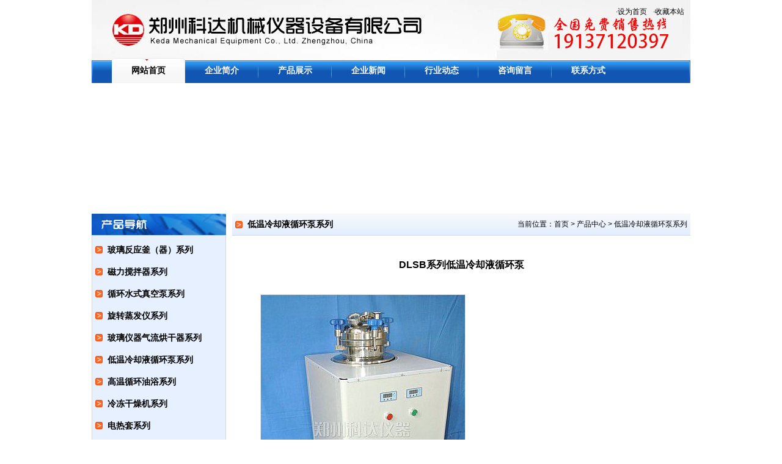

--- FILE ---
content_type: text/html
request_url: http://www.yingyuyq.com/xunhuanbeng/xhb_27.html
body_size: 6155
content:
<!DOCTYPE html PUBLIC "-//W3C//DTD XHTML 1.0 Transitional//EN" "http://www.w3.org/TR/xhtml1/DTD/xhtml1-transitional.dtd">
<html xmlns="http://www.w3.org/1999/xhtml">
<head>
<meta http-equiv="Content-Type" content="text/html; charset=gb2312" />

<title>DLSB系列低温冷却液循环泵 郑州科达机械仪器设备有限公司</title>

<meta name="description" content="大型DLSB系列低温冷却液循环泵恒流、恒压、循环液可满足电子显微镜、电子探针、超高真空溅射仪、X光机、激光器、加速齐电灯贵重仪器设备的降温需要。对于高纯金属、稀有物质提纯、环境实验及磁控溅射、真空镀膜等大型设备，可提供满足对温度、水质纯净要求的冷却水。">


<meta name="keywords" content="低温冷却液循环泵,DLSB系列低温冷却液循环泵">

<link href="/yyimg/yy.css" rel="stylesheet" type="text/css" />
</head><body>
<div class="main">
	<div class="logo"><span><a href="javascript:void(null)" onClick="this.style.behavior='url(#default#homepage)';this.setHomePage('http://www.yingyuyq.com');">·设为首页</a><a href="javascript:void(null)" onclick="window.external.AddFavorite(location.href,document.title);">·收藏本站</a></span></div>
	<div class="menu">
		<div class="rrm">
			<div class="llm">
				<ul>
					<li style="margin-left:30px;"><a href="http://www.yingyuyq.com" class="wzsy">网站首页</a></li>
<li><a href="/j/j1.html">企业简介</a></li>
<li><a href="/yq/">产品展示</a></li>
<li><a href="/yyxw/">企业新闻</a></li>
<li><a href="/hyxw/">行业动态</a></li>
<li><a href="/j/g1.html">咨询留言</a></li>
<li style="background:none;"><a href="/j/l1.html">联系方式</a></li>
				</ul>
			</div>
		</div>
	</div>
	<div class="ads"><object classid="clsid:D27CDB6E-AE6D-11cf-96B8-444553540000" codebase="http://download.macromedia.com/pub/shockwave/cabs/flash/swflash.cab#version=7,0,19,0" width="980" height="210">
	<param name="movie" value="/yyimg/y2.swf" />
	<param name="quality" value="high" />
	<param name="menu" value="false" />
	<embed src="/yyimg/y2.swf" width="980" height="210" quality="high" pluginspage="http://www.macromedia.com/go/getflashplayer" type="application/x-shockwave-flash" menu="false"></embed>
</object></div>
	<div class="mright">
		<div class="mktitle22"><span class="spanl">低温冷却液循环泵系列</span><span class="spanr">当前位置：<a href='/'>首页</a> >  <a href='/yq/'>产品中心</a> >  <a href='/xunhuanbeng/'>低温冷却液循环泵系列</a></span></div>
		<div class="mknr">
			<h1 align="center">DLSB系列低温冷却液循环泵</h1>
			<div id="content"><p><img src="/uploadfile/201312/8/1137599189.jpg" alt="DLSB系列低温冷却液循环泵" /></p>

<p><img src="/uploadfile/201312/8/1138200265.jpg" alt="DLSB系列低温冷却液循环泵" /></p>
<div><b>DLSB</b><b>系列低温冷却液循环泵</b><b>用途简介：<br />
</b></div>
<div>   DLSB系列低温冷却液循环泵是采取机械形式制冷的低温液体循环设备。具有提供低温液体、低温水浴的作用。结合旋转蒸发器，真空冷冻干燥箱、循环水式真空泵，磁力搅拌器等仪器，进行多功能低温下的化学反应作业及药物储存。<br />
  大型DLSB系列低温冷却液循环泵恒流、恒压、循环液可满足电子显微镜、电子探针、超高真空溅射仪、X光机、激光器、加速齐电灯贵重仪器设备的降温需要。对于高纯金属、稀有物质提纯、环境实验及磁控溅射、真空镀膜等大型设备，可提供满足对温度、水质纯净要求的冷却水。该设备特别适用于需要维持低温、常温条件下工作的化学、生物、物理实验室，是医药卫生、化学工业、食品工业、冶金工业、大专院校、科研、遗传工程、高分子工程等实验室的必备设备。 </div>

<div><b>DLSB系列低温冷却液循环泵</b><b>产品特点：</b></div>
<div>(1)风冷式（进口）全封闭压缩机组，质量可靠；<br />
(2)制冷机组专用继电器、保护器、电容等均为高品质器件，质量保证；<br />
(3)数显温度显示、微电脑 控温，操作简单、醒目；<br />
(4)可与多种仪器相配套（旋转蒸发器、发酵罐，化学反应釜，冷冻干燥设备，生物制药反应釜等）； <br />
(5)制冷量大，制冷速度快，极大地提高了工作效率；</div>
<div>(6)具有在水源缺乏，水质、水压、水温不佳的环境及高温工作条件下，可有效保护各类精密设备、仪器的正常使用；</div>
<div>(7)本机循环泵的流量可调亦可定制，极大满足不同用户的实际需要；</div>
<div>(8)本机所有型号均可根据用户要求在低温与制冷量，低温与容量之间合理搭配。</div>
<div><b>DLSB系列低温冷却液循环泵</b><b>技术参数:</b></div>
<p>
<table cellspacing="0" cellpadding="0" border="1">
    <tbody>
        <tr>
            <td width="94">
            <div align="center">规格型号</div>
            </td>
            <td width="52">
            <div align="center">容积</div>
            </td>
            <td width="61">
            <div align="center">空载最低温度</div>
            </td>
            <td width="77">
            <div align="center">制冷量</div>
            </td>
            <td width="57">
            <div align="center">流 量</div>
            </td>
            <td width="51">
            <div align="center">扬程</div>
            </td>
            <td width="63">
            <div align="center">冷却液温度</div>
            </td>
            <td width="53">
            <div align="center">恒温精度</div>
            </td>
            <td width="73">
            <div align="center">电源</div>
            </td>
            <td width="52">
            <div align="center">环境温度</div>
            </td>
            <td width="72">
            <div align="center">环境湿度</div>
            </td>
        </tr>
        <tr>
            <td width="94">
            <div align="center">DLSB-5/10</div>
            </td>
            <td width="52" rowspan="8">
            <div align="center"></div>
            <div align="center"></div>
            <div align="center"></div>
            <div align="center">5L</div>
            </td>
            <td width="61">
            <div align="center">-15</div>
            </td>
            <td width="77">
            <div align="center">1328-319</div>
            </td>
            <td width="57" rowspan="28">
            <div align="center">20L/min</div>
            </td>
            <td width="51" rowspan="28">
            <div align="center">4-6m</div>
            </td>
            <td width="63">
            <div align="center">－10℃</div>
            </td>
            <td width="53" rowspan="28">
            <div align="center"></div>
            <div align="center"></div>
            <div align="center"></div>
            <div align="center">&plusmn;0.2</div>
            </td>
            <td width="73">
            <div align="center">220</div>
            </td>
            <td width="52" rowspan="28">
            <div align="center">25℃</div>
            </td>
            <td width="72" rowspan="28">
            <div align="center">60-80％</div>
            <div align="center">通风</div>
            </td>
        </tr>
        <tr>
            <td width="94">
            <div align="center">DLSB-5/20</div>
            </td>
            <td width="61">
            <div align="center">-24</div>
            </td>
            <td width="77">
            <div align="center">1328-319</div>
            </td>
            <td width="63">
            <div align="center">－20℃</div>
            </td>
            <td width="73">
            <div align="center">220</div>
            </td>
        </tr>
        <tr>
            <td width="94">
            <div align="center">DLSB-5/25</div>
            </td>
            <td width="61">
            <div align="center">-27</div>
            </td>
            <td width="77">
            <div align="center">1894-447</div>
            </td>
            <td width="63">
            <div align="center">－25℃</div>
            </td>
            <td width="73">
            <div align="center">220</div>
            </td>
        </tr>
        <tr>
            <td width="94">
            <div align="center">DLSB-5/30</div>
            </td>
            <td width="61">
            <div align="center">-33</div>
            </td>
            <td width="77">
            <div align="center">2733-627</div>
            </td>
            <td width="63">
            <div align="center">－30℃</div>
            </td>
            <td width="73">
            <div align="center">220</div>
            </td>
        </tr>
        <tr>
            <td width="94">
            <div align="center">DLSB-5/40</div>
            </td>
            <td width="61">
            <div align="center">-42</div>
            </td>
            <td width="77">
            <div align="center">2036-602</div>
            </td>
            <td width="63">
            <div align="center">－40℃</div>
            </td>
            <td width="73">
            <div align="center">220</div>
            </td>
        </tr>
        <tr>
            <td width="94">
            <div align="center">DLSB-5/60</div>
            </td>
            <td width="61">
            <div align="center">-62</div>
            </td>
            <td width="77">
            <div align="center">2036-330</div>
            </td>
            <td width="63">
            <div align="center">－60℃</div>
            </td>
            <td width="73">
            <div align="center">220/380</div>
            </td>
        </tr>
        <tr>
            <td width="94">
            <div align="center">DLSB-5/80</div>
            </td>
            <td width="61">
            <div align="center">-82</div>
            </td>
            <td width="77">
            <div align="center">2036-180</div>
            </td>
            <td width="63">
            <div align="center">－80℃</div>
            </td>
            <td width="73">
            <div align="center">220/380</div>
            </td>
        </tr>
        <tr>
            <td width="94">
            <div align="center">DLSB-5/120</div>
            </td>
            <td width="61">
            <div align="center">-123</div>
            </td>
            <td width="77">
            <div align="center">3888-160</div>
            </td>
            <td width="63">
            <div align="center">－120℃</div>
            </td>
            <td width="73">
            <div align="center">220/380</div>
            </td>
        </tr>
        <tr>
            <td width="94">
            <div align="center">DLSB-10/10</div>
            </td>
            <td width="52" rowspan="8">
            <div align="center"></div>
            <div align="center"></div>
            <div align="center"></div>
            <div align="center">10L</div>
            </td>
            <td width="61">
            <div align="center">-14</div>
            </td>
            <td width="77">
            <div align="center">1894-884</div>
            </td>
            <td width="63">
            <div align="center">－10℃</div>
            </td>
            <td width="73">
            <div align="center">220</div>
            </td>
        </tr>
        <tr>
            <td width="94">
            <div align="center">DLSB-10/20</div>
            </td>
            <td width="61">
            <div align="center">-23</div>
            </td>
            <td width="77">
            <div align="center">2733-813</div>
            </td>
            <td width="63">
            <div align="center">－20℃</div>
            </td>
            <td width="73">
            <div align="center">220</div>
            </td>
        </tr>
        <tr>
            <td width="94">
            <div align="center">DLSB-10/25</div>
            </td>
            <td width="61">
            <div align="center">-28</div>
            </td>
            <td width="77">
            <div align="center">3256-990</div>
            </td>
            <td width="63">
            <div align="center">－25℃</div>
            </td>
            <td width="73">
            <div align="center">220</div>
            </td>
        </tr>
        <tr>
            <td width="94">
            <div align="center">DLSB-10/30</div>
            </td>
            <td width="61">
            <div align="center">-32</div>
            </td>
            <td width="77">
            <div align="center">2036-1022</div>
            </td>
            <td width="63">
            <div align="center">－30℃</div>
            </td>
            <td width="73">
            <div align="center">220</div>
            </td>
        </tr>
        <tr>
            <td width="94">
            <div align="center">DLSB-10/40</div>
            </td>
            <td width="61">
            <div align="center">-42</div>
            </td>
            <td width="77">
            <div align="center">2628-748</div>
            </td>
            <td width="63">
            <div align="center">－40℃</div>
            </td>
            <td width="73">
            <div align="center">220</div>
            </td>
        </tr>
        <tr>
            <td width="94">
            <div align="center">DLSB-10/60</div>
            </td>
            <td width="61">
            <div align="center">-62</div>
            </td>
            <td width="77">
            <div align="center">3679-510</div>
            </td>
            <td width="63">
            <div align="center">－60℃</div>
            </td>
            <td width="73">
            <div align="center">220/380</div>
            </td>
        </tr>
        <tr>
            <td width="94">
            <div align="center">DLSB-10/80</div>
            </td>
            <td width="61">
            <div align="center">-82</div>
            </td>
            <td width="77">
            <div align="center">3679-160</div>
            </td>
            <td width="63">
            <div align="center">－80℃</div>
            </td>
            <td width="73">
            <div align="center">220/380</div>
            </td>
        </tr>
        <tr>
            <td width="94">
            <div align="center">DLSB-10/120</div>
            </td>
            <td width="61">
            <div align="center">-122</div>
            </td>
            <td width="77">
            <div align="center">4997-120</div>
            </td>
            <td width="63">
            <div align="center">－120℃</div>
            </td>
            <td width="73">
            <div align="center">380</div>
            </td>
        </tr>
        <tr>
            <td width="94">
            <div align="center">DLSB-20/20</div>
            </td>
            <td width="52" rowspan="6">
            <div align="center"></div>
            <div align="center"></div>
            <div align="center"></div>
            <div align="center">20L</div>
            </td>
            <td width="61">
            <div align="center">-24</div>
            </td>
            <td width="77">
            <div align="center">3255-990</div>
            </td>
            <td width="63">
            <div align="center">－20℃</div>
            </td>
            <td width="73">
            <div align="center">220</div>
            </td>
        </tr>
        <tr>
            <td width="94">
            <div align="center">DLSB-20/30</div>
            </td>
            <td width="61">
            <div align="center">-33</div>
            </td>
            <td width="77">
            <div align="center">2628-1350</div>
            </td>
            <td width="63">
            <div align="center">－30℃</div>
            </td>
            <td width="73">
            <div align="center">220</div>
            </td>
        </tr>
        <tr>
            <td width="94">
            <div align="center">DLSB-20/40</div>
            </td>
            <td width="61">
            <div align="center">-42</div>
            </td>
            <td width="77">
            <div align="center">3809-989</div>
            </td>
            <td width="63">
            <div align="center">－40℃</div>
            </td>
            <td width="73">
            <div align="center">380</div>
            </td>
        </tr>
        <tr>
            <td width="94">
            <div align="center">DLSB-20/60</div>
            </td>
            <td width="61">
            <div align="center">-62</div>
            </td>
            <td width="77">
            <div align="center">4997-510</div>
            </td>
            <td width="63">
            <div align="center">－60℃</div>
            </td>
            <td width="73">
            <div align="center">220</div>
            </td>
        </tr>
        <tr>
            <td width="94">
            <div align="center">DLSB-20/80</div>
            </td>
            <td width="61">
            <div align="center">-82</div>
            </td>
            <td width="77">
            <div align="center">7828-230</div>
            </td>
            <td width="63">
            <div align="center">－80℃</div>
            </td>
            <td width="73">
            <div align="center">380</div>
            </td>
        </tr>
        <tr>
            <td width="94">
            <div align="center">DLSB-20/120</div>
            </td>
            <td width="61">
            <div align="center">-122</div>
            </td>
            <td width="77">
            <div align="center">7828-160</div>
            </td>
            <td width="63">
            <div align="center">－120℃</div>
            </td>
            <td width="73">
            <div align="center">380</div>
            </td>
        </tr>
        <tr>
            <td width="94">
            <div align="center">DLSB-30/20</div>
            </td>
            <td width="52" rowspan="6">
            <div align="center">30L</div>
            </td>
            <td width="61">
            <div align="center">-24</div>
            </td>
            <td width="77">
            <div align="center">6249-1825</div>
            </td>
            <td width="63">
            <div align="center">－20℃</div>
            </td>
            <td width="73">
            <div align="center">220</div>
            </td>
        </tr>
        <tr>
            <td width="94">
            <div align="center">DLSB-30/30</div>
            </td>
            <td width="61">
            <div align="center">-32</div>
            </td>
            <td width="77">
            <div align="center">3809-1801</div>
            </td>
            <td width="63">
            <div align="center">－30℃</div>
            </td>
            <td width="73">
            <div align="center">380</div>
            </td>
        </tr>
        <tr>
            <td width="94">
            <div align="center">DLSB-30/40</div>
            </td>
            <td width="61">
            <div align="center">-42</div>
            </td>
            <td width="77">
            <div align="center">4829-1140</div>
            </td>
            <td width="63">
            <div align="center">－40℃</div>
            </td>
            <td width="73">
            <div align="center">380</div>
            </td>
        </tr>
        <tr>
            <td width="94">
            <div align="center">DLSB-30/60</div>
            </td>
            <td width="61">
            <div align="center">-62</div>
            </td>
            <td width="77">
            <div align="center">4997-160</div>
            </td>
            <td width="63">
            <div align="center">－60℃</div>
            </td>
            <td width="73">
            <div align="center">380</div>
            </td>
        </tr>
        <tr>
            <td width="94">
            <div align="center">DLSB-30/80</div>
            </td>
            <td width="61">
            <div align="center">-82</div>
            </td>
            <td width="77">
            <div align="center">7828-180</div>
            </td>
            <td width="63">
            <div align="center">－80℃</div>
            </td>
            <td width="73">
            <div align="center">380</div>
            </td>
        </tr>
        <tr>
            <td width="94">
            <div align="center">DLSB-30/120</div>
            </td>
            <td width="61">
            <div align="center">-122</div>
            </td>
            <td width="77">
            <div align="center">10364-210</div>
            </td>
            <td width="63">
            <div align="center">－120℃</div>
            </td>
            <td width="73">
            <div align="center">380</div>
            </td>
        </tr>
    </tbody>
</table>
</p>
<div>（注：容积5-200L、湿度0～-120℃，反应浴槽内带有磁力搅拌器。特殊要求可加工定做。）</div> </div>
            <div class="bdnrtj"><script>document.write(unescape('%3Cdiv id="hm_t_35275"%3E%3C/div%3E%3Cscript charset="utf-8" src="http://crs.baidu.com/t.js?siteId=0aba2a91797d668f917be85e673af0fe&planId=35275&async=0&referer=') + encodeURIComponent(document.referrer) + '&title=' + encodeURIComponent(document.title) + '&rnd=' + (+new Date) + unescape('"%3E%3C/script%3E'));</script></div>
		</div>
        
  </div>
	<div class="mleft"><img src="/yyimg/y_r7_c2.jpg" alt="产品导航" />
		<div class="lp2">
			<ul id="yycp">
						
				<li><a href="/bolifanyingfu/">玻璃反应釜（器）系列</a></li>
				
				<li><a href="/hengwencilijiaobanqi/">磁力搅拌器系列</a></li>
				
				<li><a href="/xunhuanshuizhenkongbeng/">循环水式真空泵系列</a></li>
				
				<li><a href="/xuanzhuanzhengfayi/">旋转蒸发仪系列</a></li>
				
				<li><a href="/boliyiqiqiliuhongganqi/">玻璃仪器气流烘干器系列</a></li>
				
				<li><a href="/xunhuanbeng/">低温冷却液循环泵系列</a></li>
				
				<li><a href="/gaowenxunhuanyouyu/">高温循环油浴系列</a></li>
				
				<li><a href="/lengdongganzaoji/">冷冻干燥机系列</a></li>
				
				<li><a href="/dianretao/">电热套系列</a></li>
				
				<li><a href="/kongwenyi/">电子节能控温仪系列</a></li>
				
				<li><a href="/shuiyuguo/">水浴锅系列</a></li>
				
				<li><a href="/shuirehechengfanyingfuxilie/">水热合成反应釜系列</a></li>
				
				<li><a href="/yq/gaoyafanyingfuxilie/">高压反应釜系列</a></li>
				
		</ul>
		</div>
		<div class="lp2 lxdhbg mrtop"><span>业务联系方式</span>
			<p align="center"><img src="/yyimg/y_r11_c4.jpg" /></p>
			<p>地址： 河南省郑州市高新区化工路与腊梅街交叉口东北角国弘大厦B座19楼-01&nbsp;邮编： 450000 </p>
			<p>网址：<a href="http://www.yingyuyq.com">www.yingyuyq.com</a></p>
		</div>
	</div>
    
    <div style="border:1px dashed #ccc; padding:5px; clear:both; overflow:auto;">
        <table width="100%" border="0" cellspacing="0" cellpadding="0">
  <tr>
  
				<td style="padding:5px;border-right:1px dashed #ccc;" valign="top"><a href="/xunhuanbeng/xhb_28.html"><img src="/uploadfile/small/201711141621166449.jpg" width="150" height="110" /><br />
低温冷却液循环泵</a></td>
				
  </tr>
</table>
        </div>
    
	<div class="footer"> <p>版权所有：郑州科达机械仪器设备有限公司&nbsp;&nbsp;移动电话： 19137120397</p>
<p>联系地址： 河南省郑州市高新区化工路与腊梅街交叉口东北角国弘大厦B座19楼-01 &nbsp;&nbsp;邮编： 450000 &nbsp;&nbsp;企业网站：www.yingyuyq.com 
<span><img src="/uploads/beian.png" alt="beian-logo" style="height: 12px;">
<a href="https://beian.mps.gov.cn/#/query/webSearch?code=41019702004151" rel="noreferrer" target="_blank">豫公网安备41019702004151号</a></span><p>
 </div>
</div>
</body>
</html>
<script src="/plus/count/js.asp?id=27" language="javascript"></script>
<script>
var _hmt = _hmt || [];
(function() {
  var hm = document.createElement("script");
  hm.src = "https://hm.baidu.com/hm.js?58e5755826b91343c4dc19ec98e917dc";
  var s = document.getElementsByTagName("script")[0]; 
  s.parentNode.insertBefore(hm, s);
})();
</script>


--- FILE ---
content_type: text/css
request_url: http://www.yingyuyq.com/yyimg/yy.css
body_size: 2540
content:
body{margin:0 auto;padding:0;font-family:"宋体",tahoma,Arial;font-size:12px;line-height:1.5em;text-align:center;color:#000;background:#fff url(1.jpg) no-repeat center top;}
h1,h2,h3,h4,h5,h6,ul,ol,li,dl,dt,dd,p,form{margin:0;padding:0;}ul,ol,li{list-style:none;} a img{border:none;}h1,h2,h3,h4,h5,h6{line-height:1em;}
.tc{text-align:center;}.tl{text-align:left;}.tr{text-align:right;}.dis{display:block;}.undis{display:none;}.hand{cursor:hand;}.fl{float:left;}.fr{float:right;}.clear{clear:both;}
a:link {text-decoration:none;color:#000;}a:visited {text-decoration:none;color:#000;}a:hover {text-decoration:underline;color:#f30;}a:active {text-decoration: none;color:#000;}
.logo {width:980px;height:95px;}
.logo span { float:right; margin:10px 10px 0 0; }
.logo span a { margin-left:10px;}
.menu { height:41px;text-align:center;}
.llm { background:url(y_r3_c2.jpg) no-repeat left  bottom;}
.rrm {background:url(y_r3_c23.jpg) no-repeat right  bottom;}
.menu ul { line-height:41px; height:41px; background:url(y_r3_c15.jpg) repeat-x left bottom; margin:0 3px;}
.menu ul li{ width:120px; float:left; line-height:41px; background:url(y_r3_c13.jpg) no-repeat right bottom;}
.menu ul li a { display:block; color:#fff; font-size:14px; font-weight:bold; text-decoration:none;}
.menu ul li a:hover { color:#fff0c5;}
a.wzsy { background:url(y_r2_c5.jpg) no-repeat; color:#000 !important; }
.ads { margin:2px 0;}
.main{ margin:0 auto; text-align:left; width:980px; }
.mleft { width:220px; float:left; overflow:hidden;}
.lp2{ padding:5px; border:1px solid #d9d9d9; background:#e6f0ff; }
.mrtop{ margin-top:10px; }
.mright { width:750px; float:right; overflow:hidden;}
.lxdhbg{ background:#e6f0ff url(y_r15_c6.jpg) no-repeat right bottom; padding-bottom:50px; }
.lxdhbg span { font-weight:bold; font-size:14px;}
.jj500{ float:left; width:500px;}
.xw240{ float:right; border:1px solid #eee; background:url(y_r6_c21.jpg) repeat-x left top; width:240px; height:300px;}
.xw220{ float:right; border:1px solid #eee; background:url(y_r6_c21.jpg) repeat-x left top; width:218px;}
.mktitle1 { height:47px; line-height:47px; border-bottom:1px dashed #d9d9d9; background:url(y_r5_c12.jpg) no-repeat left center; }
.mktitle3 { height:39px; line-height:39px; border-bottom:1px dashed #d9d9d9; background:url(y_r12_c11.jpg) no-repeat left center; clear:both; margin-top:10px; }
.mktitle2 { height:35px; line-height:35px; border-bottom:1px solid #eee; background:url(y_r6_c19.jpg) no-repeat left center; }
.mktitle22 { height:35px; line-height:35px; border-bottom:1px solid #d9d9d9; background:url(y_r6_c21.jpg) repeat-x left center; }

.spanl { font-size:14px; font-weight:bold; float:left; display:block; padding-left:25px; background:url(dy.gif) no-repeat 5px center; }
.spanl2 { font-size:14px; font-weight:bold; float:left; display:block; padding-left:20px;  }
.spanr { float:right; display:block; padding-right:5px;}
.spanr img { padding-top:17px;}
.mknr { margin:10px; }
.mknr p { text-indent:2em;}
.footer { padding:10px 0px; background:#eee; clear:both; margin-top:10px; text-align:center;}
.sycp { width:350px; float:left; margin:10px; height:190px; overflow:hidden; }
.sycp span { float:left; margin-right:10px; border:1px solid #f1f1f1; padding:5px; display:block; }
.sycp h2 { font-size:14px; line-height:1.5em;}
.sycp h2 a { color:#1154b3;}
dl.cplb2 dl {clear:both; }
dl.cplb2 dt { clear: both; border-bottom:1px dashed #d9d9d9; font-weight:bold; margin-bottom:10px; height:30px; line-height:30px; background:url(jjd.gif) no-repeat left center; padding-left:10px;}
dl.cplb2 li { width:180px; float:left; text-align:center; height:180px; }
dl.cplb2 li img{border:1px solid #f1f1f1; padding:5px;}

ul.synews { margin:10px 5px;}
ul.synews li { border-bottom:1px dotted #ccc; background:url(jjd.gif) no-repeat left center; padding-left:10px; height:18px; line-height:18px; }

.txtEllipsis{white-space:nowrap;overflow:hidden;text-overflow:ellipsis;display:block;zoom:1;}

.flinks { text-align:left; }.flinks a {margin-left:5px;  }


dl.cplb {}
dl.cplb dt { font-weight:bold; background:url(dy.gif) no-repeat left center; padding-left:20px; font-size:14px; }
dl.cplb dd {}
dl.cplb li { background:url(jjd.gif) no-repeat left center; padding-left:10px; }


.ercplist { margin-top:30px; border-bottom:1px solid #e1e1e1; clear:both; height:110px; padding-bottom:10px; }
.ercptitle {  height:28px; line-height:28px; border-bottom:1px dashed #FF9900; background-color:#FDEBCA }
.ercptitle h2 { line-height:28px; font-size:14px; }
.ercptitle h2 a {color:#1154b3;}
.ercplist p { margin-top:5px;}

.pages { height:25px;clear:both; padding:2px; margin:20px 10px;}
.pages .plist { float:left; padding-top:3px; line-height:17px; }
.pages .plist span { float:left }
.pages .plist strong { color:#000; display:block; float:left; padding-left:8px; padding-right:8px; background:#c5ddff; border:1px solid #8cbbff; margin: 0px 3px 0px 0px; }
.pages .plist a { display:block; height:17px; float:left; padding-left:8px; padding-right:8px; border:1px solid #DDD; background:#FFF; text-decoration:none; margin-right:2px; color:#000; }
.pages .plist a:hover, .pages .plist .current {color:#000; background-color:#c5ddff; border:1px solid #8cbbff;}

ul.aboutarti{ background:#fff; clear:both; width:620px; margin-top:20px; padding:5px; FILTER: progid:DXImageTransform.Microsoft.DropShadow(color=#f3f3f3,offX=3,offY=3,positives=true); border:1px solid #E7E7E7; }
ul.aboutarti li { float:left; width:280px; padding-left:20px; background:url(d2.gif) no-repeat 5px center; }
ul.aboutarti li a:hover { background:#e1e1e1; color:#f00; font-weight:bold; }
ul.hotarti { margin:10px; }
ul.hotarti li { background:url(d2.gif) no-repeat left center; padding-left:15px; }
ul.kdpic {}
ul.kdpic li { width:310px; text-align:center; float:left; margin-bottom:15px; }
ul.kdpic li img { padding:2px; border:1px solid #e1e1e1;}
h1 { font-size:16px; margin:40px 0;}
#content img, .ercplist img{FILTER: progid:DXImageTransform.Microsoft.DropShadow(color=#f3f3f3,offX=3,offY=3,positives=true); border:1px solid #E7E7E7;}
a:active {outline:none;blr:expression(this.onFocus=this.blur());}
a,area {blr:expression(this.onFocus=this.blur())}  /*for IE */
:focus {-moz-outline-style: none;}  /*for Firefox*/   
#content table { border:1px solid #222; line-height:1.5em; border-collapse:collapse; text-align:center; width:100% !important; font-size:14px; }
#content { font-size:18px; line-height:2em; }
#content p { text-indent:2em; }
#content table th, #content table td { border:1px solid #222; }
#content table p { margin:0; padding:0; text-indent:0; }
#content img { margin-bottom:10px; }
ul#yycp { line-height:3em;}
ul#yycp li {font-weight:bold; background:url(dy.gif) no-repeat left center; padding-left:20px; font-size:14px;}
ul#y2p {text-align:center; }
ul#y2p li { width:170px; float:left; height:140px; margin-right:10px; overflow:hidden; margin-bottom:15px;   }
ul#y2p li a { display:block; text-align: center; overflow: hidden;  width:158px; float:left; height:110px; border:1px solid #f1f1f1; padding:5px;}
ul#y2p li a img { vertical-align:middle;}
ul#y2p li a:hover {border:1px solid #ccc; background:#F6F6F6;}
#gd2cp {height:465px; width:750px; margin:20px; text-align:center; overflow:hidden;}
ul#yynews { width:100%; line-height:3em;  }
ul#yynews li { border-bottom:1px dotted #ccc; list-style:inside disc;}